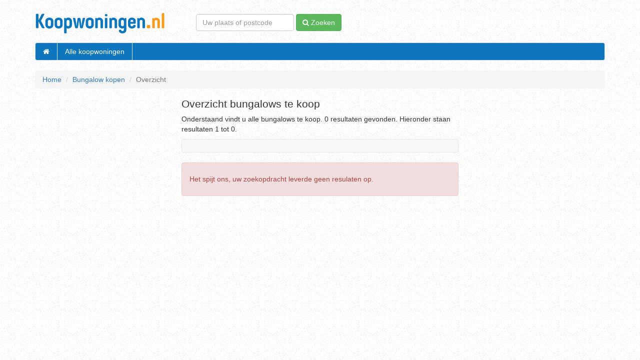

--- FILE ---
content_type: text/html; charset=utf-8
request_url: https://www.koopwoningen.nl/bungalow/kopen/
body_size: 2571
content:
<!doctype html>
<html lang="nl">
<head>
<meta name="viewport" content="width=device-width, height=device-height">
<meta name="apple-mobile-web-app-capable" content="yes">
<meta http-equiv="X-UA-Compatible" content="IE=edge,chrome=1">
<meta http-equiv="Content-Type" content="text/html; charset=utf-8" />
<title>Bungalow te koop – bungalow kopen</title>
<meta name="description" content="Wilt u een bungalow kopen? Bekijk alle bungalows te koop op Koopwoningen.nl — Toegang tot het grootste aanbod bungalows in elke plaats , buurt en straat." />
<meta property="fb:app_id" content="215632441876120"/>
<meta name="robots" content="INDEX,FOLLOW" />
<link href="/includes/css/global-v0.4.css" rel="stylesheet" type="text/css" media="all" />
<link rel="stylesheet" href="//cdn.jsdelivr.net/bootstrap/3.3.2/css/bootstrap.min.css">
<!--[if IE 7]>
	<link rel="stylesheet" href="/includes/css/font-awesome-ie7.css">
<![endif]-->
<link rel="canonical" href="https://www.koopwoningen.nl/bungalow/kopen/"/>
<script src="//ajax.googleapis.com/ajax/libs/jquery/1.11.3/jquery.min.js"></script>
<script src="//maxcdn.bootstrapcdn.com/bootstrap/3.3.5/js/bootstrap.min.js"></script>
<script type='text/javascript' src='/includes/js/jquery.cookie.js'></script>
<!-- Facebook Pixel Code -->
<script>
  !function(f,b,e,v,n,t,s)
  {if(f.fbq)return;n=f.fbq=function(){n.callMethod?
  n.callMethod.apply(n,arguments):n.queue.push(arguments)};
  if(!f._fbq)f._fbq=n;n.push=n;n.loaded=!0;n.version='2.0';
  n.queue=[];t=b.createElement(e);t.async=!0;
  t.src=v;s=b.getElementsByTagName(e)[0];
  s.parentNode.insertBefore(t,s)}(window, document,'script',
  'https://connect.facebook.net/en_US/fbevents.js');
  fbq('init', '1969485969989866');
  fbq('track', 'PageView');
</script>
<noscript><img height="1" width="1" style="display:none"
  src="https://www.facebook.com/tr?id=1969485969989866&ev=PageView&noscript=1"
/></noscript>
<!-- End Facebook Pixel Code -->
</head>
<body class="bs">
	<header>
		<div id="header" class="container">
		
		    <div id="loginnav" class="hidden-xs">
		    	
			    	<p style="display:none !important;"><a href="/inloggen/" class="signin btn btn-info">Inloggen <b class="caret"></b></a></p>
			        <form method="post" action="/inloggen/" style="display:none !important;">
				        <fieldset id="signin_menu">
				            <div class="form-group">
				                <label class="control-label" for="email">Email</label>
				                <div class="controls">
									<input class="form-control" data-error="Uw e-mail adres lijkt niet juist te zijn." data-validation="email" id="email" name="email" value="" tabindex="4" type="text" />
								</div>
							</div>
				            <div class="form-group">
				                <label class="control-label" for="password">Wachtwoord</label>
				                <div class="controls">
				            		<input class="form-control" data-error="Vul een wachtwoord in." data-validation="empty" id="password" name="password" value="" tabindex="5" type="password" />
								</div>
							</div>
				            <button type="submit" class="btn btn-primary" tabindex="6"><i class="fa fa-caret-right"></i> Inloggen</button>
				            <p class="forgot first"><a href="/inloggen/wachtwoord-vergeten/">Wachtwoord vergeten?</a></p>
				            <p class="forgot">Nog geen account? <a href="/aanmelden/">Meld je nu aan</a></p>
				        </fieldset>
			        </form>
			        		    </div>
		
			<div class="logo-search homepage">
		        <div class="brand"><a href="/" class="logo"><span>Koopwoningen</span></a></div>
		        <div class="search hidden-xs">    		
		            <form class="form-inline" action="/kopen/" method="get">    
		            	<div class="form-group">        
		                	<input type="text" class="getgeo-search-goto form-control" name="search" placeholder="Uw plaats of postcode" autocomplete="off" />
		            	</div>
		                <button type="submit" class="btn btn-success"><i class="fa fa-search"></i> <span class="hidden-md">Zoeken</span></button>
		            </form>
		        </div>        
			</div>
		    <nav>
		    <div class="nav" id="nav">
		        <div class="navbar">
		            <ul class="nav nav navbar-nav">
		                <li class="hidden-xs"><a href="/"><i class="fa fa-home"></i></a></li>
		                <li><a href="/kopen/">Alle koopwoningen</a></li>
		                		            </ul>
		            <ul class="nav navbar-nav pull-right">
		            			                <li class="dropdown" style="display:none !important;">
		                    <a class="dropdown-toggle" data-toggle="dropdown" href="/overzicht/#"><i class="fa fa-user"></i> Profiel <b class="caret"></b></a>
	                        <ul class="dropdown-menu pull-right">
	                        	
		                       		    <li><a href="/aanmelden/">Aanmelden</a></li>
		                                <li><a href="/inloggen/">Inloggen</a></li>
		                            	                        </ul>
		                </li>
		            </ul>        
		        </div>  
		    </div>
		    </nav>
		</div>
	</header>
	
	

<!--[start container]-->
<div class="container">














<div id="search">
	<div class="row">
		<div class="col-md-12 hidden-xs">           
        	<ul class="breadcrumb">
                <li><a href="/">Home</a></li>
                
	<li><a href="/bungalow/kopen/">Bungalow kopen</a></li>
	<li class="active">Overzicht</li>
	            </ul>
        </div>
	</div>
        

    
	<div class="row">
		<div class="col-md-12">
            	<h1 class="visible-xs h1Phone">Overzicht bungalows te koop</h1>    
    		<div class="row">
                    <div class="col-md-9 col-md-push-3">
                    
                        
                    <div class="row">
                                                    <div class="col-md-8" id="search-results">     
                                  
							<h1 class="hidden-xs">Overzicht bungalows te koop</h1><p class="hidden-xs">Onderstaand vindt u alle bungalows te koop. 0 resultaten gevonden. Hieronder staan resultaten 1 tot 0.</p>
							<div class="navbar navbar-default hidden-xs">
								<div class="navbar-inner">
									
									<ul class="nav pull-right">
										<li class="dropdown">	</li>
									</ul>
								</div>
							</div>                            
                                <div class="alert alert-danger">
                               		<h5>Het spijt ons, uw zoekopdracht leverde geen resulaten op.</h5></div>